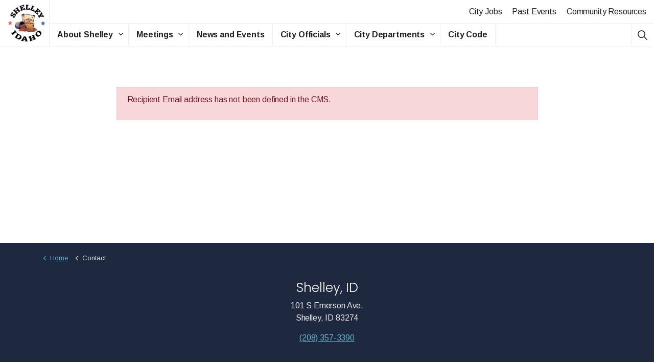

--- FILE ---
content_type: text/html; charset=utf-8
request_url: https://cityofshelley.org/contact/
body_size: 5941
content:

<!DOCTYPE html>
<html dir="ltr" lang="en" class="no-js usn minimize-footer">
<head>
            <!-- Google Analytics -->
        <link rel="dns-prefetch" href="//www.google-analytics.com">


    <!-- Google Fonts -->
<link rel="dns-prefetch" href="//fonts.googleapis.com">
<link rel="preconnect" href="//fonts.googleapis.com" crossorigin>
<link rel="dns-prefetch" href="//fonts.gstatic.com">
<link rel="preconnect" href="//fonts.gstatic.com" crossorigin>
<!-- Google -->
<link rel="dns-prefetch" href="//www.gstatic.com">
<link rel="preconnect" href="//www.gstatic.com" crossorigin>
<link rel="dns-prefetch" href="//www.google.com">
<link rel="preconnect" href="//www.google.com" crossorigin>
<!-- Icons -->
<link rel="preload" href="/css/uskinned/icons/ionicons.woff2?v=4.5.4" as="font" type="font/woff2" crossorigin>
<link rel="preload" href="/css/uskinned/icons/ionicons.woff?v=4.5.4" as="font" type="font/woff" crossorigin>

<style>
body .uwy.userway_p1 .uai {
    top: auto !important;
    right: 10px !important;
    bottom: 10px !important;
    left: auto !important;
    transform: none !important;
}
</style>

    <meta charset="utf-8">
    <meta name="viewport" content="width=device-width, initial-scale=1, shrink-to-fit=no, maximum-scale=2">
        <link rel="canonical" href="https://cityofshelley.org/contact/" />
    <title>Contact | City of Shelley</title>
    <meta name="description" content="">
            <link rel="alternate" href="https://cityofshelley.org/contact/" hreflang="en-us" />
    <meta name="twitter:card" content="summary_large_image" />
    <meta property="og:type" content="website">
    <meta property="og:title" content="Contact | City of Shelley" />
    <meta property="og:image" content="https://cityofshelley.org/media/mktd0jxh/cityofshelley-logo.png" />
    <meta property="og:url" content="https://cityofshelley.org/contact/" />
    <meta property="og:description" content="" />
    <meta property="og:site_name" content="City of Shelley" />
    <meta name="robots" content="index,follow">

    
<link href="/DependencyHandler.axd?s=[base64]&amp;t=Css&amp;cdv=1062595358" media="screen" type="text/css" rel="stylesheet"/><link href="/DependencyHandler.axd?s=[base64]&amp;t=Css&amp;cdv=1062595358" media="screen" type="text/css" rel="stylesheet"/><link href="/DependencyHandler.axd?s=[base64]&amp;t=Css&amp;cdv=1062595358" media="screen and (min-width:0) and (max-width:991px)" type="text/css" rel="stylesheet"/><link href="/DependencyHandler.axd?s=[base64]&amp;t=Css&amp;cdv=1062595358" media="screen and (min-width:992px)" type="text/css" rel="stylesheet"/><link href="/css/uskinned/generated/410042d4-3b6e-465f-ad09-cc78075a293c.css?version=638176682115630000" media="screen" type="text/css" rel="stylesheet"/><link href="/DependencyHandler.axd?s=L2Nzcy91c2tpbm5lZC9wcmludC5jc3M7&amp;t=Css&amp;cdv=1062595358" media="print" type="text/css" rel="stylesheet"/>

    <link rel="stylesheet" href="/css/overrides.min.css" media="screen" />

            <link rel="shortcut icon" href="/media/mktd0jxh/cityofshelley-logo.png?width=32&height=32" type="image/png">
        <link rel="apple-touch-icon" sizes="57x57" href="/media/mktd0jxh/cityofshelley-logo.png?width=57&height=57">
        <link rel="apple-touch-icon" sizes="60x60" href="/media/mktd0jxh/cityofshelley-logo.png?width=60&height=60">
        <link rel="apple-touch-icon" sizes="72x72" href="/media/mktd0jxh/cityofshelley-logo.png?width=72&height=72">
        <link rel="apple-touch-icon" sizes="76x76" href="/media/mktd0jxh/cityofshelley-logo.png?width=76&height=76">
        <link rel="apple-touch-icon" sizes="114x114" href="/media/mktd0jxh/cityofshelley-logo.png?width=114&height=114">
        <link rel="apple-touch-icon" sizes="120x120" href="/media/mktd0jxh/cityofshelley-logo.png?width=120&height=120">
        <link rel="apple-touch-icon" sizes="144x144" href="/media/mktd0jxh/cityofshelley-logo.png?width=144&height=144">
        <link rel="apple-touch-icon" sizes="152x152" href="/media/mktd0jxh/cityofshelley-logo.png?width=152&height=152">
        <link rel="apple-touch-icon" sizes="180x180" href="/media/mktd0jxh/cityofshelley-logo.png?width=180&height=180">
        <link rel="icon" type="image/png" href="/media/mktd0jxh/cityofshelley-logo.png?width=16&height=16" sizes="16x16">
        <link rel="icon" type="image/png" href="/media/mktd0jxh/cityofshelley-logo.png?width=32&height=32" sizes="32x32">
        <link rel="icon" type="image/png" href="/media/mktd0jxh/cityofshelley-logo.png?width=96&height=96" sizes="96x96">
        <link rel="icon" type="image/png" href="/media/mktd0jxh/cityofshelley-logo.png?width=192&height=192" sizes="192x192">
        <meta name="msapplication-square70x70logo" content="/media/mktd0jxh/cityofshelley-logo.png?width=70&height=70" />
        <meta name="msapplication-square150x150logo" content="/media/mktd0jxh/cityofshelley-logo.png?width=150&height=150" />
        <meta name="msapplication-wide310x150logo" content="/media/mktd0jxh/cityofshelley-logo.png?width=310&height=150" />
        <meta name="msapplication-square310x310logo" content="/media/mktd0jxh/cityofshelley-logo.png?width=310&height=310" />


    

            <script src="https://www.google.com/recaptcha/api.js" async defer></script>
        <!-- Global site tag (gtag.js) - Google Analytics -->
        <script async src="https://www.googletagmanager.com/gtag/js?id=G-4MB8HTNMWW"></script>
        <script>
        window.dataLayer = window.dataLayer || [];
        function gtag() { dataLayer.push(arguments); }
        gtag('js', new Date());
        gtag('config', 'G-4MB8HTNMWW');
        </script>


    <script>(function(d){var s = d.createElement("script");s.setAttribute("data-account", "mDyeYMiuCV");s.setAttribute("src", "https://cdn.userway.org/widget.js");(d.body || d.head).appendChild(s);})(document)</script>
    <noscript>Please ensure Javascript is enabled for purposes of <a href="https://userway.org">website accessibility</a></noscript>
</head>
<body 
    

 class="body-bg body-bg-solid header-04-lg header-04-sm show_header-on-scroll-lg show_header-on-scroll-sm directional-icons-chevron   full-page          secondary-navigation-underline-link-hover content-underline-link content-underline-link-hover footer-underline-link footer-underline-link-hover   "

>


    


    <!-- Skip to content -->
    <a class="skip-to-content sr-only sr-only-focusable" href="#site-content">Skip to main content</a>
    <!--// Skip to content -->
    <!-- Site -->
    <div id="site">

        <!-- Header -->
            <header id="site-header" class="header-bg header-bg-solid">
        <div class="container-fluid">

            <div class="row">

                    <div id="logo" >
        <a href="/" title="City of Shelley">
                    <picture>
                        <source type="image/webp" data-srcset="/media/mktd0jxh/cityofshelley-logo.png?format=webp">
                        <img src="/media/mktd0jxh/cityofshelley-logo.png" alt="">
                    </picture>
            <span>City of Shelley</span>
        </a>
    </div>




                <!-- Expand -->
                <button id="burgerNavStyle" class="expand-header expand-3-bars expand-uneven-lines expand-active-cross" data-toggle="collapse" type="button" aria-expanded="false" aria-label="Expand Header Button">
                    <span>Menu</span>
                </button>
                <!--// Expand -->

                <!-- Main navigation -->
                        <nav aria-label="Main Navigation" class="main nav-dropdown navigation-dropdown-bg navigation-dropdown-bg-solid">
                    <ul >
                    <li  class="has-child ">
                        <span><a href="/about-shelley/"  >About Shelley</a></span>
        <ul >
                    <li  class="no-child ">
                        <span><a href="/businesses/"  >Businesses</a></span>
                    </li>
                    <li  class="no-child ">
                        <span><a href="/urban-renewal-agency/"  >Urban Renewal Agency</a></span>
                    </li>
                    <li  class="no-child ">
                        <span><a href="/tree-committee-information/"  >Tree Committee</a></span>
                    </li>
                    <li  class="no-child ">
                        <span><a href="/about-shelley/textmygov/"  >TextMyGov</a></span>
                    </li>
        </ul>
                    </li>
                    <li  class="has-child ">
                        <span><a href="/meetings/"  >Meetings</a></span>
        <ul >
                    <li  class="no-child ">
                        <span><a href="/council-notes/#minutes"  >Council Minutes</a></span>
                    </li>
                    <li  class="no-child ">
                        <span><a href="/council-notes/#agenda"  >Council Agenda</a></span>
                    </li>
                    <li  class="no-child ">
                        <span><a href="/meetings/#planning-zoning-minutes"  >Planning & Zoning Minutes</a></span>
                    </li>
                    <li  class="no-child ">
                        <span><a href="/meetings/#planning-zoning-agenda"  >Planning & Zoning Agenda</a></span>
                    </li>
        </ul>
                    </li>
                    <li  class="no-child ">
                        <span><a href="/news-and-events/"  >News and Events</a></span>
                    </li>
                    <li  class="has-child ">
                        <span><a href="/city-officials/"  >City Officials</a></span>
        <ul >
                    <li  class="no-child ">
                        <span><a href="/city-officials/#mayor"  >City Officials</a></span>
                    </li>
                    <li  class="no-child ">
                        <span><a href="/city-officials/#heads"  >City Department Heads</a></span>
                    </li>
        </ul>
                    </li>
                    <li  class="has-child ">
                        <span><a href="/city-departments/"  >City Departments</a></span>
        <ul >
                    <li  class="no-child ">
                        <span><a href="/city-departments/parks-and-recreation/"  >Parks & Recreation</a></span>
                    </li>
                    <li  class="no-child ">
                        <span><a href="/city-departments/administration/"  >Administration</a></span>
                    </li>
                    <li  class="no-child ">
                        <span><a href="/city-departments/police-department/"  >Police Department</a></span>
                    </li>
                    <li  class="no-child ">
                        <span><a href="/city-departments/planning-and-zoning/"  >Planning & Zoning</a></span>
                    </li>
                    <li  class="no-child ">
                        <span><a href="/city-departments/public-works-department/"  >Public Works Department</a></span>
                    </li>
                    <li  class="no-child ">
                        <span><a href="/city-departments/building-safety-department/"  >Building Department</a></span>
                    </li>
        </ul>
                    </li>
                    <li  class="no-child ">
                        <span><a href="/city-code/"  >City Code</a></span>
                    </li>
        </ul>

        </nav>




                <!--// Main navigation -->

                <!-- Secondary navigation -->
                        <nav aria-label="Secondary Navigation" class="secondary nav-dropdown navigation-dropdown-bg navigation-dropdown-bg-solid">
            <ul>
                            <li><span><a href="/city-jobs/"  >City Jobs</a></span></li>
                            <li><span><a href="/spud-day/"  >Past Events</a></span></li>
                            <li><span><a href="/community-resources/"  >Community Resources</a></span></li>
                
            </ul>
        </nav>


                <!--// Secondary navigation -->
                
                <!-- CTA Links -->
                

                <!--// CTA Links -->

                <!-- Site search -->
                        <div class="form site-search-form site-search" aria-label="Site Search">
            <form role="search" action="/search/" method="get" name="searchForm">
                <fieldset>
                    <div class="form-group">
                        <label class="control-label d-none" for="search_field">Search the site</label>
                        <input type="text" class="form-control" name="search_field" aria-label="Search the site" placeholder="Search the site">
                    </div>
                    <button type="submit" role="button" aria-label="Search" class="btn base-btn-bg base-btn-bg-solid base-btn-bg-hover-solid base-btn-text base-btn-borders btn-search">
                        <span></span>
                        <i class="icon usn_ion-ios-search"></i>
                    </button>
                </fieldset>
            </form>
            <button class="expand-search" data-toggle="collapse" type="button" aria-expanded="false" aria-label="Expand Site Search Button">
                <em>Expand Search</em>
                <i class="icon usn_ion-ios-search search-icon"></i>
                <i class="icon usn_ion-md-close close-icon"></i>
            </button>
        </div>


                <!--// Site search -->


            </div>

        </div>
    </header>


        <!--// Header -->
        <!-- Content -->
        <main id="site-content">

            

            


    <section class="content component usn_cmp_reusablecomponents c2-bg c2-bg-solid pt-0 pb-0 " >  

        <div class="component-inner">
                    <div class="container-fluid">


            



                    </div>
        </div>
    </section>






    <section class="content component usn_cmp_form base-bg base-bg-solid  " >  

        <div class="component-inner">
                    <div class="container"><div class="row justify-content-center"><div class="content-col center-col col">




                <div class=" " data-os-animation="fadeIn" data-os-animation-delay="0s" data-os-animation-duration="1.2s">
    <div class="alert alert-danger">
        <p>Recipient Email address has not been defined in the CMS.</p>
    </div>


    </div>





                    </div></div></div>
        </div>
    </section>













        <!-- Pods -->
        <div class="swp">

                <section class="content component usn_cmp_pods swp-wide base-bg"><div class="container"><div class="component-main row listing listing-pods">



                </div></div></section>

        </div>
        <!--// Pods -->



            


        </main>
        <!--// Content -->
        <!-- Footer -->
                <footer id="site-footer" class="footer-bg footer-bg-solid">

            <!-- Breadcrumb -->
                    <section class="breadcrumb-trail">
            <div class="container">
                <nav aria-label="Breadcrumb Navigation">
                    <ol class="breadcrumb" itemscope itemtype="http://schema.org/BreadcrumbList">
                                    <li class="breadcrumb-item" itemprop="itemListElement" itemscope itemtype="http://schema.org/ListItem"><a href="/" itemtype="http://schema.org/Thing" itemprop="item"><span itemprop="name"><i class="icon before"></i>Home</span></a><meta itemprop="position" content="1" /></li>

                                <li itemprop="itemListElement" itemscope itemtype="http://schema.org/ListItem" class="breadcrumb-item active" aria-current="page"><span itemprop="name"><i class="icon before"></i>Contact</span><meta itemprop="position" content="2" /></li>

                    </ol>
                </nav>
            </div>
        </section>

            <!--// Breadcrumb -->

            <div class="container">

                    <!-- Row -->
                <div class="row listing">

    <div class="item  footer-item   col-lg-12 col-md-12 col-12 col  item_text-below usn_pod_textimage text-left text-center " data-os-animation="fadeIn" data-os-animation-delay="0s" data-os-animation-duration="1.2s">
            <div class="inner   ">
                                                      <div class="info ">

                          


                              <div class="text footer-text">
                                  <p class="heading sm footer-heading ">Shelley, ID</p>
<div class="text footer-text">
<p>101 S Emerson Ave.<br />Shelley, ID 83274</p>
<p><a href="tel:(208)%20357-3390">(208) 357-3390</a></p>
</div>
<div class="text footer-text"></div>
                              </div>

                      </div>
                                            </div>
    </div>

                </div>
                    <!--// Row -->
                <!-- Row -->
                <div class="row">

                    <div class="col">
                        <nav aria-label="Footer Navigation" class="footer-navigation">
                            <ul>
                                <li><div>&copy; 2026 </div></li>
                                                <li><span><a href="http://www.adobe.com/products/acrobat/readstep2.html" target="_blank" rel="noreferrer noopener"  title="Link will open in a new window/tab" >Adobe Downloader<i class="icon usn_ion-md-open after"></i></a></span></li>


                            </ul>
                        </nav>
                    </div>

                </div>
                <!--// Row -->

                

            </div>
        </footer>

        <!--// Footer -->

    </div>
    <!--// Site -->

    
    
<script src="/DependencyHandler.axd?s=[base64]&amp;t=Javascript&amp;cdv=1062595358" type="text/javascript"></script>
<!-- CSS VARS Ponyfill -->
<script>cssVars({ onlyLegacy: true });</script>


    
    

    


<script defer src="https://static.cloudflareinsights.com/beacon.min.js/vcd15cbe7772f49c399c6a5babf22c1241717689176015" integrity="sha512-ZpsOmlRQV6y907TI0dKBHq9Md29nnaEIPlkf84rnaERnq6zvWvPUqr2ft8M1aS28oN72PdrCzSjY4U6VaAw1EQ==" data-cf-beacon='{"version":"2024.11.0","token":"ae6df3de6c434758ace51eb4b26ed458","r":1,"server_timing":{"name":{"cfCacheStatus":true,"cfEdge":true,"cfExtPri":true,"cfL4":true,"cfOrigin":true,"cfSpeedBrain":true},"location_startswith":null}}' crossorigin="anonymous"></script>
</body>
<!--
    ____        _ ____              _ __  __             _____ __   _                      __
   / __ )__  __(_) / /_   _      __(_) /_/ /_     __  __/ ___// /__(_)___  ____  ___  ____/ /
  / __  / / / / / / __/  | | /| / / / __/ __ \   / / / /\__ \/ //_/ / __ \/ __ \/ _ \/ __  /
 / /_/ / /_/ / / / /_    | |/ |/ / / /_/ / / /  / /_/ /___/ / ,< / / / / / / / /  __/ /_/ /
/_____/\__,_/_/_/\__/    |__/|__/_/\__/_/ /_/   \__,_//____/_/|_/_/_/ /_/_/ /_/\___/\__,_/

Find out more at uSkinned.net

-->
</html>